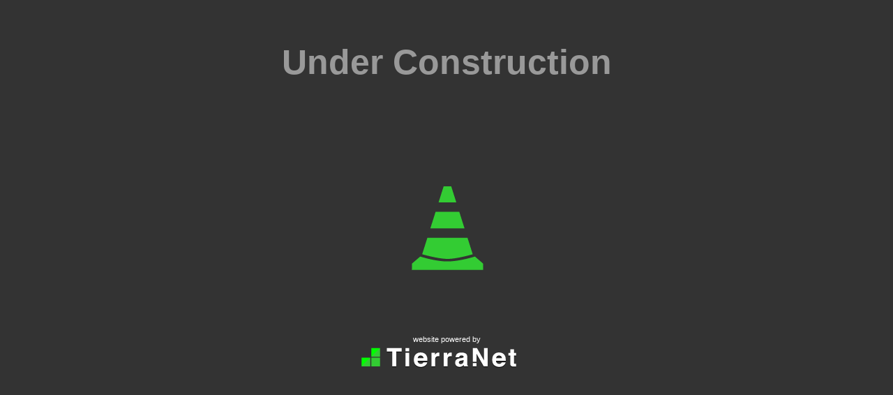

--- FILE ---
content_type: text/html; charset=utf-8
request_url: http://cbdvaluations.com/
body_size: 536
content:
<HTML>
<HEAD>
<TITLE>Under Construction: cbdvaluations.com</TITLE>
</HEAD>
<body bgcolor="#333" link="#FF151F" alink="#FF151F" vlink="#E50C00">
<br>

<center>
<h1 style="font-family: sans-serif; color: #999; font-size: 50px;">Under Construction</h1>
<br>
<b style="font-family: sans-serif; color: white; ">
<h2 style="color: #fff; text-shadow: 1px 1px 4px #222;"></h2>
</b>
<br><br><br>
<img src="https://static.tierra.net/images/lang/under_construction.png" width="222" height="161" border="0" align="bottom">
<br>
<br><br><br><br>

<table border="0" cellspacing="1" cellpadding="3" bgcolor="#333" width="232">
   <tbody>
       <tr>
       <td bgcolor="#333">
           <a target="_blank" href="https://www.tierra.net/" style="text-decoration: none;">
           <div align="center" style="font: 8pt Arial; color: #ffffff; text-decoration: none; height: 40px;">website powered by<br>
               <img border="0" src="https://static.tierra.net/img/TN-logo-240x40.png">
           </div>
           </a>
           <br>
       </td>
       </tr>
   </tbody>
</table>

</center>
</body>
</HTML>
